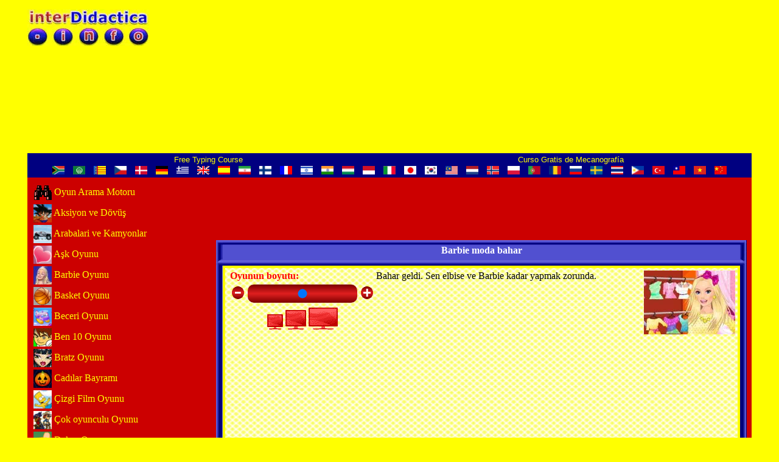

--- FILE ---
content_type: text/html; charset=utf-8
request_url: http://www.interdidactica.info/tr/bc006
body_size: 11759
content:
<!DOCTYPE html>
<html xmlns="http://www.w3.org/1999/xhtml" xml:lang="tr-TR" lang="tr-TR">
<head>
<meta http-equiv="Content-Type" content="text/html;charset=utf-8"/>
<meta name="Author" content="interDidactica.com"/>
<link rel="shortcut icon" href="/img/id.ico"/>
<!--[if !IE]><!-->
<link rel="stylesheet" type="text/css" href="/css/cssMediaJ2.css" title="cssMedia"/>
<!--<![endif]-->

<script><!--
var cercar ='';
var boojoc =true;
--></script>
<meta name="Robots" content="Index,follow"/>
<meta name="Description" content="Barbie moda bahar: Bahar geldi. Sen elbise ve Barbie kadar yapmak zorunda.'"/>
<meta name="KeyWords" content="oyunlar, oyunları, on line, online, oyun, oyunu, bebekler, kızlar, erkekler, çocuklar, gençler
"/>
<title>Barbie moda bahar &nbsp;~ interDidactica FREE GAMES</title>
<meta property="og:title" content="Barbie moda bahar"/>
<meta property="og:site_name" content="interDidactica"/>
<meta property="og:description" content="Barbie moda bahar: Bahar geldi. Sen elbise ve Barbie kadar yapmak zorunda.'"/>
<meta name="viewport" content="width=device-width, initial-scale=1.0"/>
<meta name="HandheldFriendly" content="True"/>

<!-- Global site tag (gtag.js) - Google Analytics -->
<script async src="https://www.googletagmanager.com/gtag/js?id=UA-1898371-32"></script>
<script>
window.dataLayer = window.dataLayer || [];
function gtag(){dataLayer.push(arguments);}
gtag('js', new Date());
gtag('config', 'UA-1898371-32');
</script>

<!-- dfp sb  20070620 head-->
<script async='async' src='https://www.googletagservices.com/tag/js/gpt.js'></script>
<script>
var googletag = googletag || {};
googletag.cmd = googletag.cmd || [];
</script>
<script>
if (cercar!=true){
	googletag.cmd.push(function(){
	if (screen.width>=1366){
		googletag.defineSlot('/7761887/970x250_Games', [970, 250], 'div-gpt-ad-1498039041322-0').addService(googletag.pubads());
		googletag.defineSlot('/7761887/970x90_Games', [970, 90], 'div-gpt-ad-1497957469702-0').addService(googletag.pubads());
		if(boojoc){googletag.defineSlot('/7761887/980x120_2_Games', [980, 120], 'div-gpt-ad-1498041881831-0').addService(googletag.pubads());
		}else{googletag.defineSlot('/7761887/300x600_Games', [300, 600], 'div-gpt-ad-1497947053868-0').addService(googletag.pubads());}
	}else if (screen.width>=1200){
		googletag.defineSlot('/7761887/970x250_Games', [970, 250], 'div-gpt-ad-1498039041322-0').addService(googletag.pubads());
		googletag.defineSlot('/7761887/728x90_2_Games', [728, 90], 'div-gpt-ad-1497986010033-0').addService(googletag.pubads());
		if(boojoc){googletag.defineSlot('/7761887/728x90_Games', [728, 90], 'div-gpt-ad-1497955731980-0').addService(googletag.pubads());
		}else{googletag.defineSlot('/7761887/200x600_Games', [200, 600], 'div-gpt-ad-1497951223882-0').addService(googletag.pubads());}
	}else if (screen.width>=962){
		googletag.defineSlot('/7761887/728x90_Games', [728, 90], 'div-gpt-ad-1497955731980-0').addService(googletag.pubads());
		googletag.defineSlot('/7761887/interdidactica_336x280', [336, 280], 'div-gpt-ad-1498029878797-0').addService(googletag.pubads());
		if(boojoc){googletag.defineSlot('/7761887/728x90_0_Games', [728, 90], 'div-gpt-ad-1497971775570-0').addService(googletag.pubads());
		}else{googletag.defineSlot('/7761887/160x600_Games', [160, 600], 'div-gpt-ad-1497946684924-0').addService(googletag.pubads());}
	}else if (screen.width>=768){
		googletag.defineSlot('/7761887/468x60_1_Games', [468, 60], 'div-gpt-ad-1497953827909-0').addService(googletag.pubads());
		googletag.defineSlot('/7761887/728x90_0_Games', [728, 90], 'div-gpt-ad-1497971775570-0').addService(googletag.pubads());
		googletag.defineSlot('/7761887/interdidactica_336x280', [336, 280], 'div-gpt-ad-1498029878797-0').addService(googletag.pubads());
	}else if (screen.width>=600){
		googletag.defineSlot('/7761887/468x60_1_Games', [468, 60], 'div-gpt-ad-1497953827909-0').addService(googletag.pubads());
		googletag.defineSlot('/7761887/interdidactica_336x280', [336, 280], 'div-gpt-ad-1498029878797-0').addService(googletag.pubads());
		googletag.defineSlot('/7761887/interdidactica_468x60_B', [468, 60], 'div-gpt-ad-1498467674118-0').addService(googletag.pubads());
	}else if (screen.width>=480){
		googletag.defineSlot('/7761887/468x60_1_Games', [468, 60], 'div-gpt-ad-1497953827909-0').addService(googletag.pubads());
		googletag.defineSlot('/7761887/interdidactica_336x280', [336, 280], 'div-gpt-ad-1498029878797-0').addService(googletag.pubads());
	}else if (screen.width>=360){
		googletag.defineSlot('/7761887/250x250_Games_Mobile', [250, 250], 'div-gpt-ad-1497955859008-0').addService(googletag.pubads());
		googletag.defineSlot('/7761887/300x600_Games', [300, 600], 'div-gpt-ad-1497947053868-0').addService(googletag.pubads());
	}else{
		googletag.defineSlot('/7761887/250x250_Games_Mobile', [250, 250], 'div-gpt-ad-1497955859008-0').addService(googletag.pubads());
		googletag.defineSlot('/7761887/160x600_Games', [160, 600], 'div-gpt-ad-1497946684924-0').addService(googletag.pubads());
	}
	googletag.pubads().enableSingleRequest();
	googletag.pubads().setTargeting('domain', ['32']);
	googletag.enableServices();
	});
}
</script>
<!-- fi dfp sb  20070620 head-->

<script>
function updateSlider(slideAmount){
var display = document.getElementById("slide");
display.innerHTML=slideAmount;
var Ejoc = document.getElementById("Ejoc");
var EjocO = document.getElementById("EjocO");
Ejoc.style.width=slideAmount+"px";
Ejoc.style.height=(slideAmount*2/3)+"px";
EjocO.style.width=slideAmount+"px";
EjocO.style.height=(slideAmount*2/3)+"px";
}
</script>
<script async src="text/tr/codilanj.js"></script>
<script async src="js/codicip.js"></script>
<script>
  (adsbygoogle = window.adsbygoogle || []).push({
    google_ad_client: "ca-pub-6963248044705410",
    enable_page_level_ads: true
  });
</script>
<style>
td{color:#000;text-align:justify}
img{border:0}
h1{color:#fff;font-weight:bold;text-align:center}
h3{margin-top:0;text-align:left}
.tdbar{height:17px;color:#fff;background-color:#000080;padding:1px 0 1px 0;text-align:center}
a.bar:link, a.bar:visited, a.bar:active{text-decoration:none;color:#ff0;font-family:Arial, sans-serif}
a.bar:hover{color:#fff}
.ico-bar{width:20px;height:14px}
a.colh2:link, a.colh2:visited, a.colh2:active{text-decoration:none;text-align:left}
.tdd{height:40px;background:#00f;background-image:url('/img/bgrocd.jpeg');background-repeat:repeat-x}
.tdb2{height:70px;color:#000080;text-align:center;background:#00f;background-image:url('/img/bgroc2b.jpeg');background-repeat:repeat-x}
a.info:link, a.info:active, a.info:visited{color:#00f;text-decoration:none}
a.info:hover{color:#f00}
.xarxes{width:16px;height:16px}
.desjoc{text-align:justify;height:auto !important}
.td_joc{text-align:center;vertical-align:top;width:33%}
#bar1, #bar2, #bar3, #bar4, #bar5{height:14px;background-image:url("/img/marc.webp");background-repeat:no-repeat}
#bar1{background-position:-20px 0}
#bar2{background-position:-20px -14px}
#bar3{background-position:-20px -28px}
#bar4{background-position:-20px -42px}
#bar5{background-position:-20px -56px}
#b16b01, #b16b02, #b16b03, #b16b04, #b16b05, #b16b06, #b16b07, #b16b08, #b16b09{height:16px;width:16px;
background-image:url("/img/marc.webp");background-repeat:no-repeat}
#b16b01{background-position:-40px 0}
#b16b02{background-position:-40px -15px}
#b16b03{background-position:-40px -30px}
#b16b04{background-position:-40px -45px}
#b16b05{background-position:-40px -60px}
#b16b06{background-position:-40px -75px}
#b16b07{background-position:-40px -90px}
#b16b08{background-position:-40px -106px}
#b16b09{background-position:-40px -122px}
#flag01, #flag02, #flag03, #flag04, #flag05,#flag06, #flag07, #flag08, #flag09, #flag10,#flag11, #flag12, #flag13, #flag14, #flag15,#flag16, #flag17, #flag18, #flag19, #flag20,#flag21, #flag22, #flag23, #flag24, #flag25,#flag26, #flag27, #flag28, #flag29, #flag30, #flag31, #flag32, #flag33{height:14px;background-image:url("/img/flags.png");background-repeat:no-repeat}
#flag01{background-position:0 0}
#flag02{background-position:-20px 0}
#flag03{background-position:-40px 0}
#flag04{background-position:-60px 0}
#flag05{background-position:-80px 0}
#flag06{background-position:-100px 0}
#flag07{background-position:-120px 0}
#flag08{background-position:-140px 0}
#flag09{background-position:-160px 0}
#flag10{background-position:-180px 0}
#flag11{background-position:-200px 0}
#flag12{background-position:-220px 0}
#flag13{background-position:-240px 0}
#flag14{background-position:-260px 0}
#flag15{background-position:-280px 0}
#flag16{background-position:-300px 0}
#flag17{background-position:-320px 0}
#flag18{background-position:-340px 0}
#flag19{background-position:-360px 0}
#flag20{background-position:-380px 0}
#flag21{background-position:-400px 0}
#flag22{background-position:-420px 0}
#flag23{background-position:-440px 0}
#flag24{background-position:-460px 0}
#flag25{background-position:-480px 0}
#flag26{background-position:-500px 0}
#flag27{background-position:-520px 0}
#flag28{background-position:-540px 0}
#flag29{background-position:-560px 0}
#flag30{background-position:-580px 0}
#flag31{background-position:-600px 0}
#flag32{background-position:-620px 0}
#flag33{background-position:-640px 0}
.marcde, .marcdd, .marcbe, .marcbd, .marcbe2, .marcbd2{min-width:9px;max-width:9px;background:#00f;background-image:url("/img/marc.webp");background-repeat:no-repeat}
.marcde{background-position:0 0}
.marcdd{background-position:-10px 0}
.marcbe{background-position:0 -42px}
.marcbd{background-position:-10px -42px}
.marcbe2{background-position:0 -82px}
.marcbd2{background-position:-10px -82px}
.tdme{min-width:9px;max-width:9px;background:#00f;background-image:url('/img/bgrocme.jpeg')}
.tdm{background:#ff6;border:4px solid #ff0;background-image:url('/img/quad.png')}
.tdmd{min-width:9px;max-width:9px;background:#00f;background-image:url('/img/bgrocmd.jpeg')}
a:link{text-decoration:none;color:#000099}
a:visited{text-decoration:none;color:#ff9933}
a:active{text-decoration:none;color:#f00}
a:hover{text-decoration:none;color:#f0f}
#j_go, #j_am, #j_cl, #j_av, #j_ba, #j_bk, #j_bt, #j_zz, #j_br, #j_da, #j_fa, #j_ly, #j_di, #j_vm, #j_pe, #j_hw, #j_hm, #j_no, #j_na, #j_ck, #j_cu, #j_ki, #j_mo, #j_mk,#j_un, #j_ms, #j_mb, #j_mp, #j_mg, #j_ea, #j_pi, #j_pr, #j_mc, #j_pu, #j_fu, #j_cd, #j_sb, #j_sp, #j_se, #j_su, #j_me, #j_co, #j_ha, #j_de,#j_mt, #j_dw, #j_an, #j_ch{height:30px;width:30px;vertical-align:middle;margin:2px 0 2px 0;
background-image:url("/img/j_col.png");background-repeat:no-repeat}
#j_go{background-position:0 0}
#j_am{background-position:-30px 0}
#j_cl{background-position:-60px 0}
#j_av{background-position:-90px 0}
#j_ba{background-position:-120px 0}
#j_bk{background-position:-150px 0}
#j_bt{background-position:-180px 0}
#j_zz{background-position:-210px 0}
#j_br{background-position:-240px 0}
#j_da{background-position:-270px 0}
#j_fa{background-position:-300px 0}
#j_ly{background-position:-330px 0}
#j_di{background-position:-360px 0}
#j_vm{background-position:-390px 0}
#j_pe{background-position:-420px 0}
#j_hw{background-position:-450px 0}
#j_hm{background-position:-480px 0}
#j_no{background-position:-510px 0}
#j_na{background-position:-540px 0}
#j_ck{background-position:-570px 0}
#j_cu{background-position:-600px 0}
#j_ki{background-position:-630px 0}
#j_mo{background-position:-660px 0}
#j_an{background-position:-690px 0}
#j_mk{background-position:0 -30px}
#j_un{background-position:-30px -30px}
#j_ms{background-position:-60px -30px}
#j_mb{background-position:-90px -30px}
#j_mp{background-position:-120px -30px}
#j_mg{background-position:-150px -30px}
#j_ea{background-position:-180px -30px}
#j_pi{background-position:-210px -30px}
#j_pr{background-position:-240px -30px}
#j_mc{background-position:-270px -30px}
#j_pu{background-position:-300px -30px}
#j_fu{background-position:-330px -30px}
#j_cd{background-position:-360px -30px}
#j_sb{background-position:-390px -30px}
#j_sp{background-position:-420px -30px}
#j_se{background-position:-450px -30px}
#j_su{background-position:-480px -30px}
#j_me{background-position:-510px -30px}
#j_co{background-position:-540px -30px}
#j_ha{background-position:-570px -30px}
#j_de{background-position:-600px -30px}
#j_mt{background-position:-630px -30px}
#j_dw{background-position:-660px -30px}
#j_ch{background-position:-690px -30px}
/* núm de pàg en php/grid2.php */
#dpag01b, #dpag02b, #dpag03b, #dpag04b, #dpag05b, #dpag06b, #dpag07b, #dpag08b, #dpag09b, #dpag01g, #dpag02g, #dpag03g, #dpag04g, #dpag05g, #dpag06g, #dpag07g, #dpag08g, #dpag09g, #bpag01b, #bpag02b, #bpag03b, #bpag04b, #bpag05b, #bpag06b, #bpag07b, #bpag08b, #bpag09b, #bpag01g, #bpag02g, #bpag03g, #bpag04g, #bpag05g, #bpag06g, #bpag07g, #bpag08g, #bpag09g{width:52px;height:47px;background-image:url("/img/pag.png");background-repeat:no-repeat}
#dpag01b, #bpag01b{background-position:0 0}
#dpag02b, #bpag02b{background-position:-52px 0}
#dpag03b, #bpag03b{background-position:-104px 0}
#dpag04b, #bpag04b{background-position:-156px 0}
#dpag05b, #bpag05b{background-position:-208px 0}
#dpag06b, #bpag06b{background-position:-260px 0}
#dpag07b, #bpag07b{background-position:-312px 0}
#dpag08b, #bpag08b{background-position:-364px 0}
#dpag09b, #bpag09b{background-position:-416px 0}
#dpag01g, #bpag01g{background-position:0 -47px}
#dpag02g, #bpag02g{background-position:-52px -47px}
#dpag03g, #bpag03g{background-position:-104px -47px}
#dpag04g, #bpag04g{background-position:-156px -47px}
#dpag05g, #bpag05g{background-position:-208px -47px}
#dpag06g, #bpag06g{background-position:-260px -47px}
#dpag07g, #bpag07g{background-position:-312px -47px}
#dpag08g, #bpag08g{background-position:-364px -47px}
#dpag09g, #bpag09g{background-position:-416px -47px}
#QuadreImgJoc{float:right;padding:00}
/*this is only for webkit, not opera*/
input[type='range']{height:30px;text-align:center;padding:0;-webkit-appearance:none;-webkit-border-radius:10px;background-image:-webkit-linear-gradient(top, #7C0000, #E02020, #7C0000)}

</style>
</head>
<body style="margin:0;background:#ff0;font-variant:normal;font-family:Verdana;text-align:justify">
<div id="fb-root"></div>
<script>(function(d, s, id){
  var js, fjs = d.getElementsByTagName(s)[0];
  if (d.getElementById(id)) return;
  js = d.createElement(s); js.id = id;
  js.src = "//connect.facebook.net/tr_TR/sdk.js#xfbml=1&version=v2.3";
  fjs.parentNode.insertBefore(js, fjs);
}(document, 'script', 'facebook-jssdk'));</script>

<!-- dfp sb  20070620 body-->
<script>
if (cercar!=true){
	var ad0='';
	var ad0h='';
	var ad0w='';
	var ad1='';
	var ad1h='';
	var ad1w='';
	var ad3='';
	var ad3h='';
	var ad3w='';
	var ad4='';
	var ad4h='';
	var ad4w='';
	if (screen.width>=1366){
		ad4='1497957469702';
		ad4h='90';
		ad4w='970';
		ad1='1498039041322';
		ad1h='250';
		ad1w='970';
		if(boojoc){
			ad0='1498041881831';
			ad0h='120';
			ad0w='980';
		}else{
			ad3='1497947053868';
			ad3w='300';
		}
	}else if (screen.width>=1200){
		ad1='1498039041322';
		ad1h='250';
		ad1w='970';
		ad4='1497986010033';
		ad4w='728';
		ad4h='90';
		if(boojoc){
			ad0='1497955731980';
			ad0h='90';
			ad0w='728';
		}else{
			ad3='1497951223882';
			ad3w='200';
		}
	}else if(screen.width>=962){
		ad1='1497955731980';
		ad1h='90';
		ad1w='728';
		ad4='1498029878797';
		ad4w='336';
		ad4h='280';
		if(boojoc){
			ad0='1497971775570';
			ad0h='90';
			ad0w='728';
		}else{
			ad3='1497946684924';
			ad3w='160';
		}
	}else if(screen.width>=768){
		ad1='1497953827909';
		ad1h='60';
		ad1w='468';
		ad0='1497971775570';
		ad0h='90';
		ad0w='728';
		ad4='1498029878797';
		ad4w='336';
		ad4h='280';
	}else if(screen.width>=600){
		ad1='1497953827909';
		ad1h='60';
		ad1w='468';
		ad0='1498467674118';
		ad0h='60';
		ad0w='468';
		ad4='1498029878797';
		ad4w='336';
		ad4h='280';
	}else if(screen.width>=480){
		ad1='1497953827909';
		ad1h='60';
		ad1w='468';
		ad4='1498029878797';
		ad4w='336';
		ad4h='280';
	}else if(screen.width>=360){
		ad1='1497955859008';
		ad1h='250';
		ad1w='250';
		ad4='1497947053868';
		ad4w='300';
		ad4h='600';
	}else{
		ad1='1497955859008';
		ad1h='250';
		ad1w='250';
		ad4='1497946684924';
		ad4w='160';
		ad4h='600';
	}
}
</script>
<!-- fi dfp sb  20070620 body-->

<div id="div-pag" style="font-family:Verdana;margin:0 auto 0 auto">
	<div style="position:relative;width:100%;">
	<div id="div-logo"><a href="/tr/"><img id="img-logo" style="position:relative;margin:0" title="interDidactica" alt="interDidactica" src="/img/idLOGO.webp"/></a></div>
	<div id="div-ad-logo">
<script>
document.write("<div id='div-gpt-ad-"+ad1+"-0' style='height:"+ad1h+"px; width:"+ad1w+"px;margin:0 auto 0 auto'>");
googletag.cmd.push(function() { googletag.display('div-gpt-ad-'+ad1+'-0'); });
document.write("</div>");
</script>
	</div>
</div>
<div style="float:left;width:100%;">
<table style="width:100%;text-align:center;border-spacing:0"><tr>
<td class="tdbar" style="width:50%"><a class="bar" href="https://www.mecagratis.com/?i=USA&amp;r=idorg" target="_blank" rel="noopener" title="Free Typing Course">Free Typing Course</a></td>
<td class="tdbar" style="width:50%"><a class="bar" href="https://www.mecagratis.com/?i=Esp&amp;r=idorg" target="_blank" rel="noopener" title="Curso Gratis de Mecanografía">Curso Gratis de Mecanografía</a></td>
</tr>		<tr><td class="tdbar" colspan="8">
		<a href="/af/bc006"><img id="flag01" alt="Afrikaans" title="Afrikaans" class="ico-bar" src="/img/pixel_trans.gif"/></a>
	<a href="/ar/bc006"><img id="flag02" alt="العربية" title="العربية" class="ico-bar" src="/img/pixel_trans.gif"/></a>
	<a href="/ca/bc006"><img id="flag03" alt="Català" title="Català" class="ico-bar" src="/img/pixel_trans.gif"/></a>
	<a href="/cs/bc006"><img id="flag04" alt="Česky" title="Česky" class="ico-bar" src="/img/pixel_trans.gif"/></a>
	<a href="/da/bc006"><img id="flag05" alt="Dansk" title="Dansk" class="ico-bar" src="/img/pixel_trans.gif"/></a>
	<a href="/de/bc006"><img id="flag06" alt="Deutsch" title="Deutsch" class="ico-bar" src="/img/pixel_trans.gif"/></a>
	<a href="/el/bc006"><img id="flag07" alt="Ελληνικά " title="Ελληνικά " class="ico-bar" src="/img/pixel_trans.gif"/></a>
	<a href="/en/bc006"><img id="flag08" alt="English" title="English" class="ico-bar" src="/img/pixel_trans.gif"/></a>
	<a href="/es/bc006"><img id="flag09" alt="Español" title="Español" class="ico-bar" src="/img/pixel_trans.gif"/></a>
	<a href="/fa/bc006"><img id="flag10" alt="فارسی" title="فارسی" class="ico-bar" src="/img/pixel_trans.gif"/></a>
	<a href="/fi/bc006"><img id="flag11" alt="Suomi" title="Suomi" class="ico-bar" src="/img/pixel_trans.gif"/></a>
	<a href="/fr/bc006"><img id="flag12" alt="Français" title="Français" class="ico-bar" src="/img/pixel_trans.gif"/></a>
	<a href="/he/bc006"><img id="flag13" alt="עברית" title="עברית" class="ico-bar" src="/img/pixel_trans.gif"/></a>
	<a href="/hi/bc006"><img id="flag14" alt="हिन्दी" title="हिन्दी" class="ico-bar" src="/img/pixel_trans.gif"/></a>
	<a href="/hu/bc006"><img id="flag15" alt="Magyar" title="Magyar" class="ico-bar" src="/img/pixel_trans.gif"/></a>
	<a href="/id/bc006"><img id="flag16" alt="Bahasa Indonesia" title="Bahasa Indonesia" class="ico-bar" src="/img/pixel_trans.gif"/></a>
	<a href="/it/bc006"><img id="flag17" alt="Italiano" title="Italiano" class="ico-bar" src="/img/pixel_trans.gif"/></a>
	<a href="/ja/bc006"><img id="flag18" alt="日本語" title="日本語" class="ico-bar" src="/img/pixel_trans.gif"/></a>
	<a href="/ko/bc006"><img id="flag19" alt="한국어" title="한국어" class="ico-bar" src="/img/pixel_trans.gif"/></a>
	<a href="/ms/bc006"><img id="flag20" alt="Bahasa Melayu" title="Bahasa Melayu" class="ico-bar" src="/img/pixel_trans.gif"/></a>
	<a href="/nl/bc006"><img id="flag21" alt="Nederlands" title="Nederlands" class="ico-bar" src="/img/pixel_trans.gif"/></a>
	<a href="/no/bc006"><img id="flag22" alt="Norsk bokmål" title="Norsk bokmål" class="ico-bar" src="/img/pixel_trans.gif"/></a>
	<a href="/pl/bc006"><img id="flag23" alt="Polski" title="Polski" class="ico-bar" src="/img/pixel_trans.gif"/></a>
    <a href="/pt/bc006"><img id="flag24" alt="Português" title="Português" class="ico-bar" src="/img/pixel_trans.gif"/></a>
	<a href="/ro/bc006"><img id="flag25" alt="Română" title="Română" class="ico-bar" src="/img/pixel_trans.gif"/></a>
	<a href="/ru/bc006"><img id="flag26" alt="Русский" title="Русский" class="ico-bar" src="/img/pixel_trans.gif"/></a>
	<a href="/sv/bc006"><img id="flag27" alt="Svenska" title="Svenska" class="ico-bar" src="/img/pixel_trans.gif"/></a>
	<a href="/th/bc006"><img id="flag28" alt="ไทย" title="ไทย" class="ico-bar" src="/img/pixel_trans.gif"/></a>
	<a href="/tl/bc006"><img id="flag29" alt="Tagalog" title="Tagalog" class="ico-bar" src="/img/pixel_trans.gif"/></a>
	<a href="/tr/bc006"><img id="flag30" alt="Türkçe" title="Türkçe" class="ico-bar" src="/img/pixel_trans.gif"/></a>
	<a href="/tw/bc006"><img id="flag31" alt="粵語" title="粵語" class="ico-bar" src="/img/pixel_trans.gif"/></a>
	<a href="/vi/bc006"><img id="flag32" alt="Tiếng Việt" title="Tiếng Việt" class="ico-bar" src="/img/pixel_trans.gif"/></a>
	<a href="/zh/bc006"><img id="flag33" alt="中文" title="中文" class="ico-bar" src="/img/pixel_trans.gif"/></a>
		</td></tr></table>
	</div>

<div style="float:left;background:#cc0000;padding:3px 0 0 0;width:100%">
		<div id="div-ad-01">
        <script><!--
			if(ad0!='' && screen.width<=1000){
			document.write("<div id='div-gpt-ad-"+ad0+"-0' style='height:"+ad0h+"px; width:"+ad0w+"px;margin:0 auto 0 auto'>");
			googletag.cmd.push(function(){ googletag.display('div-gpt-ad-'+ad0+'-0'); });
			document.write("</div>");
			}
		--></script>
		</div>

		<div id="div-col" style="float:left;position:relative"><a class="colh2" href="http://interdidactica.com/jugar.php?lan=tr&amp;cercar=true" title="Oyun Arama Motoru"><img title="Oyun Arama Motoru" alt="Oyun Arama Motoru" id="j_go" src="/img/pixel_trans.gif"/>&nbsp;Oyun Arama Motoru</a><br />
<a class="colh2" href="/tr/am" title="Dövüş Oyunu"><img title="Aksiyon" alt="Dövüş" id="j_am" src="/img/pixel_trans.gif"/>&nbsp;Aksiyon ve Dövüş</a><br />
<a class="colh2" href="/tr/mz" title="Araba Yarış Oyunu"><img title="Kamyon" alt="Araba" id="j_mc" src="/img/pixel_trans.gif"/>&nbsp;Arabalari ve Kamyonlar</a><br />
<a class="colh2" href="/tr/kj" title="Aşk Oyunu"><img title="Öpüşme" alt="Öpüşme" id="j_ki" src="/img/pixel_trans.gif"/>&nbsp;Aşk Oyunu</a><br />
<a class="colh2" href="/tr/bc" title="Barbie Oyunu"><img title="Barbi" alt="Barbi" id="j_ba" src="/img/pixel_trans.gif"/>&nbsp;Barbie Oyunu</a><br />
<a class="colh2" href="/tr/bk" title="Basket Oyunu"><img title="Basketbol" alt="Basketbol" id="j_bk" src="/img/pixel_trans.gif"/>&nbsp;Basket Oyunu</a><br />
<a class="colh2" href="/tr/ha" title="Beceri Oyunu"><img title="Beceri" alt="Beceri" id="j_ha" src="/img/pixel_trans.gif"/>&nbsp;Beceri Oyunu</a><br />
<a class="colh2" href="/tr/bv" title="Ben 10 Oyunu"><img title="Ben Ten" alt="Ben On" id="j_bt" src="/img/pixel_trans.gif"/>&nbsp;Ben 10 Oyunu</a><br />
<a class="colh2" href="/tr/br" title="Bratz Oyunu"><img title="Bratz" alt="Bratz" id="j_br" src="/img/pixel_trans.gif"/>&nbsp;Bratz Oyunu</a><br />
<a class="colh2" href="/tr/hx" title="Cadılar Bayramı Oyunu"><img title="Cadılar Bayramı" alt="Cadılar Bayramı" id="j_hw" src="/img/pixel_trans.gif"/>&nbsp;Cadılar Bayramı</a><br />
<a class="colh2" href="/tr/da" title="Çizgi Film Oyunu"><img title="Çizgi Film" alt="Çizgi Film" id="j_da" src="/img/pixel_trans.gif"/>&nbsp;Çizgi Film Oyunu</a><br />
<a class="colh2" href="/tr/mq" title="Çok oyunculu Oyunu"><img title="Multiplayer Oyunu" alt="Multiplayer" id="j_mp" src="/img/pixel_trans.gif"/>&nbsp;Çok oyunculu Oyunu</a><br />
<a class="colh2" href="/tr/df" title="Dekor Oyunları"><img title="Dekorasyon" alt="Dekorasyon" id="j_de" src="/img/pixel_trans.gif"/>&nbsp;Dekor Oyunu</a><br />
<a class="colh2" href="/tr/di" title="Disney Oyunu"><img title="Disney" alt="Disney" id="j_di" src="/img/pixel_trans.gif"/>&nbsp;Disney Oyunu</a><br />
<a class="colh2" href="/tr/cl" title="Eski Oyunu"><img title="Klasik" alt="Klasik" id="j_cl" src="/img/pixel_trans.gif"/>&nbsp;Eski Oyunu</a><br />
<a class="colh2" href="/tr/fv" title="Futbol Oyunu"><img title="Futbol" alt="Futbol" id="j_fu" src="/img/pixel_trans.gif"/>&nbsp;Futbol Oyunu</a><br />
<a class="colh2" href="/tr/np" title="Gelin Oyunu"><img title="Düğün" alt="Evlilik" id="j_no" src="/img/pixel_trans.gif"/>&nbsp;Gelin Oyunu</a><br />
<a class="colh2" href="/tr/cf" title="Giyim Oyunu"><img title="Strateji" alt="Strateji" id="j_cd" src="/img/pixel_trans.gif"/>&nbsp;Giyim Oyunu</a><br />
<a class="colh2" href="/tr/vs" title="Giysi Oyunu"><img title="Giydirme" alt="Moda" id="j_vm" src="/img/pixel_trans.gif"/>&nbsp;Giysi Oyunu</a><br />
<a class="colh2" href="/tr/hm" title="Hannah Montana Oyunu"><img title="Hannah Montana" alt="Miley Cyrus" id="j_hm" src="/img/pixel_trans.gif"/>&nbsp;Hannah Montana</a><br />
<a class="colh2" href="/tr/se" title="Kız Sue Oyunu"><img title="Sue" alt="Kız" id="j_se" src="/img/pixel_trans.gif"/>&nbsp;Kız Sue Oyunu</a><br />
<a class="colh2" href="/tr/pf" title="Kuaför Oyunu"><img title="Saç" alt="Kuaför" id="j_pe" src="/img/pixel_trans.gif"/>&nbsp;Kuaför Saç Oyunu</a><br />
<a class="colh2" href="/tr/ly" title="Lyoko Kodu Oyunu"><img title="Lyoko Kodu" alt="Lyoko Kodu" id="j_ly" src="/img/pixel_trans.gif"/>&nbsp;Lyoko Kodu Oyunu</a><br />
<a class="colh2" href="/tr/aw" title="Macera Oyunu"><img title="Macera" alt="Macera" id="j_av" src="/img/pixel_trans.gif"/>&nbsp;Macera Oyunu</a><br />
<a class="colh2" href="/tr/mk" title="Makyaj Oyunu"><img title="Makyaj" alt="Güzellik" id="j_mk" src="/img/pixel_trans.gif"/>&nbsp;Makyaj Oyunu</a><br />
<a class="colh2" href="/tr/uo" title="Manikür Oyunu"><img title="Manikür" alt="Pedikür" id="j_un" src="/img/pixel_trans.gif"/>&nbsp;Manikür Oyunu</a><br />
<a class="colh2" href="/tr/mj" title="Mario ve Sonic Oyunu"><img title="Mario ve Sonic" alt="Mario ve Sonic" id="j_ms" src="/img/pixel_trans.gif"/>&nbsp;Mario ve Sonic Oyunu</a><br />
<a class="colh2" href="/tr/mu" title="Matematik Oyunu"><img title="Matematik" alt="Matematik" id="j_mt" src="/img/pixel_trans.gif"/>&nbsp;Matematik Oyunu</a><br />
<a class="colh2" href="/tr/ma" title="Motor Oyunu"><img title="Quad" alt="Motorsiklet" id="j_mb" src="/img/pixel_trans.gif"/>&nbsp;Motor Oyunu</a><br />
<a class="colh2" href="/tr/mg" title="Müzik Oyunu"><img title="Ritim" alt="Müzikal" id="j_mg" src="/img/pixel_trans.gif"/>&nbsp;Müzik Oyunu</a><br />
<a class="colh2" href="/tr/pu" title="Nişan Oyunu"><img title="Savaş" alt="Savaş" id="j_pu" src="/img/pixel_trans.gif"/>&nbsp;Nişan Oyunu</a><br />
<a class="colh2" href="/tr/nc" title="Noel Oyunu"><img title="Noel" alt="Noel" id="j_na" src="/img/pixel_trans.gif"/>&nbsp;Noel Oyunu</a><br />
<a class="colh2" href="/tr/ea" title="Paskalya Oyunu"><img title="Paskalya" alt="Paskalya" id="j_ea" src="/img/pixel_trans.gif"/>&nbsp;Paskalya Oyunu</a><br />
<a class="colh2" href="/tr/ch" title="Pasta Oyunu"><img title="Kek" alt="Pişirme" id="j_ck" src="/img/pixel_trans.gif"/>&nbsp;Pasta Oyunu</a><br />
<a class="colh2" href="/tr/pi" title="Pizza Oyunu"><img title="Pizza" alt="Pİzzalar" id="j_pi" src="/img/pixel_trans.gif"/>&nbsp;Pizza Oyunu</a><br />
<a class="colh2" href="/tr/ps" title="Prenses Oyunu"><img title="Prensesler" alt="Prensesler" id="j_pr" src="/img/pixel_trans.gif"/>&nbsp;Prensesler Oyunu</a><br />
<a class="colh2" href="/tr/cp" title="Oyunu Boyama"><img title="Resim" alt="Boyama" id="j_co" src="/img/pixel_trans.gif"/>&nbsp;Resim Oyunu</a><br />
<a class="colh2" href="/tr/sp" title="Spor Oyunu"><img title="Spor" alt="Spor" id="j_sp" src="/img/pixel_trans.gif"/>&nbsp;Spor Oyunu</a><br />
<a class="colh2" href="/tr/sc" title="SüngerBob Oyunu"><img title="SüngerBob KareŞort" alt="SüngerBob KareŞort" id="j_sb" src="/img/pixel_trans.gif"/>&nbsp;SüngerBob Oyunu</a><br />
<a class="colh2" href="/tr/su" title="Süper Kahramanlar Oyunu"><img title="Süper Kahramanlar" alt="Süper Kahramanlar" id="j_su" src="/img/pixel_trans.gif"/>&nbsp;Süper Kahramanlar</a><br />
<a class="colh2" href="/tr/fa" title="Ünlüler Oyunu"><img title="Ünlüler" alt="Ünlüler" id="j_fa" src="/img/pixel_trans.gif"/>&nbsp;Ünlüler Oyunu</a><br />
<a class="colh2" href="/tr/mf" title="Yazarak Oyunu"><img title="Yazmak" alt="Yazmak" id="j_me" src="/img/pixel_trans.gif"/>&nbsp;Yazarak Oyunu</a><br />
<a class="colh2" href="/tr/cz" title="Yemek Oyunu"><img title="Yemek" alt="Yemek" id="j_cu" src="/img/pixel_trans.gif"/>&nbsp;Yemek Oyunu</a><br />
<a class="colh2" href="/tr/mn" title="Yenilemek Oyunu"><img title="Görüntü Değiştirin" alt="Görüntü Değiştirin" id="j_mo" src="/img/pixel_trans.gif"/>&nbsp;Yenilemek Oyunu</a><br />
<a class="colh2" href="/tr/zx" title="Zeka Oyunu"><img title="Puzzle" alt="Yapboz" id="j_zz" src="/img/pixel_trans.gif"/>&nbsp;Zeka Oyunu</a><br />
<a class="colh2" href="http://interdidactica.com/jugar.php?lan=tr#dw" title="Bedava Indir"><img title="Bedava Indir" alt="Bedava Indir" id="j_dw" src="/img/pixel_trans.gif"/>&nbsp;Bedava Indir</a><br />
<a class="colh2" href="http://interdidactica.com/jugar.php?lan=tr#an" title="Android"><img title="Android" alt="Android" id="j_an" src="/img/pixel_trans.gif"/>&nbsp;Android</a><br />
<a class="colh2" target="_blank" href="https://chrome.google.com/webstore/detail/interdidactica-free-games/mlpcchnhddinacjplpkndbemgbaliaan?hl=tr" title="Chrome Web Mağazası'nda"><img title="Chrome Web Mağazası'nda" alt="Chrome Web Mağazası'nda" id="j_ch" src="/img/pixel_trans.gif"/>&nbsp;Chrome Mağazası'nda</a></div>
		<div id="div-cos" style="float:left;position:relative">
			<div id="div-ad-02">
            <script><!--
			if(ad0!='' && screen.width>1000){
			document.write("<div id='div-gpt-ad-"+ad0+"-0' style='height:"+ad0h+"px; width:"+ad0w+"px;margin:0 auto 0 auto'>");
			googletag.cmd.push(function(){ googletag.display('div-gpt-ad-'+ad0+'-0'); });
			document.write("</div>");
			}
			--></script>
			</div>
<a id="Dalt"></a><table style="width:100%;text-align:center;border-spacing:0"><tr><td class="marcde">&nbsp;</td><td class="tdd"><header><h1>Barbie moda bahar</h1></header></td><td class="marcdd">&nbsp;</td></tr><tr><td class="tdme">&nbsp;</td><td class="tdm"><table style="width:100%">
<tr><td style="vertical-align:top">

<script>
document.write("<div id='div-gpt-ad-"+ad3+"-0' style='height:600px; width:"+ad3w+"px;'>");
googletag.cmd.push(function(){ googletag.display('div-gpt-ad-'+ad3+'-0'); });
document.write("</div>");
</script>

</td><td>
<div id="QuadreImgJoc"><img class="img_joc" alt="" title="" src="https://www.interdidactica.com/imj/bc006.webp"/></div>
		<div id="QuadreSlider"><div style="font-weight:bold; color:red">Oyunun boyutu:
</div>

		<table style="width:100%">

		<!--[if  gte IE  10]><!-->
		<tr><td><img title="-" alt="-" src="/img/SlideMenys.png"/></td>
		<td style="text-align:center;"><input id="slide" type="range" min="240" max="1200" step="40" style="width:180px" value=VslideIni.value onchange="updateSlider(this.value)"/></td>
		<td><img title="+" alt="+" src="/img/SlideMes.png"/></td></tr>
		<!--<![endif]-->

		<tr><td colspan="3" style="text-align:center;"><a href="javascript:setActiveStyleSheet('css0800')"><img title="800px" alt="800px" width="26" height="36" src="/img/css0800.png"/></a> <a href="javascript:setActiveStyleSheet('css1024')"><img title="1024px" alt="1024px" width="34" height="36" src="/img/css1024.png"/></a> <a href="javascript:setActiveStyleSheet('css1280')"><img title="1280px" alt="1280px" width="48" height="36" src="/img/css1280.png"/></a></td></tr></table>
		</div><div class="desjoc">Bahar geldi. Sen elbise ve Barbie kadar yapmak zorunda.</div>



<embed id="Ejoc" class="joc" src="/swf/BarbieSpringFashion.swf" wmode="transparent" menu="false" quality="high" pluginspage="http://www.macromedia.com/go/getflashplayer" type="application/x-shockwave-flash"/>
<p style="text-align:center"><a href="//interdidactica.com/ruffle.php?lan=tr" title="Flash emülatör uzantısı" target="_blank"><span style="font-size:xx-large">&#128543;</span> Bu oyun çalışmıyor mu? Emülatör uzantısına ihtiyacınız var mı? +Bilgi</a></p>
		<div style="text-align:center">
		<p><strong>F11</strong> tuşuna basın tam boyutlu ekran almak için.</p>
		<table style="width:100%;"><tr>
		<td style="text-align:center;padding-bottom:20px;vertical-align:top;width:33%;">
		<a class="info" href="/tr/bc005"><img class="img_joc" alt="bc005" title="Barbie mükemmel kabak pasta" src="https://www.interdidactica.com/imj/bc005.webp"/><br />Barbie mükemmel kabak pasta</a></td><td style="text-align:center;padding-bottom:20px;vertical-align:top;width:33%;"><a class="info" href="/tr/bc"><img class="img_joc" alt="bc" title="" src="/img/aa.webp"/><br />Oyunlar Süper Barbie ve Barbie bebek</a></td>
		<td style="text-align:center;padding-bottom:20px;vertical-align:top;width:33%;"><a class="info" href="/tr/bc007"><img class="img_joc" alt="bc007" title="Onun için güzel Barbie" src="https://www.interdidactica.com/imj/bc007.webp"/><br />Onun için güzel Barbie</a></td></tr></table>
		</div></td></tr><tr><td colspan="2">
<script><!--
if(ad4!=''){
	document.write("<div id='div-gpt-ad-"+ad4+"-0' style='height:"+ad4h+"px; width:"+ad4w+"px;margin:0 auto 0 auto'>");
	googletag.cmd.push(function(){ googletag.display('div-gpt-ad-'+ad4+'-0'); });
	document.write("</div>");
}
--></script>

</td></tr></table>

<p>41 Oyunlar Süper Barbie ve Barbie bebek</p><p>239 Barbie Oyunları: giyim, saç, saç, hayvanlar, boyama, tasarım, dekorasyon, makyaj.</p><p>Oyunları Çocuklar çocuk kız kız oynamak için eğlenceli Oyun oyunlar interDidactica.info Games
</p>+7000 Herkes için Eğlenceli Oyunları: Mutfak ve yemek yemek ve içecek hizmet, konuklar restoran, garsonluk, elbise ve makyaj, bebek, Barbie bebek, prenses, ünlüler ve ünlü giyim ve makyaj, kuaför, iç, mücadele ve eylem, dövüş sanatları, macera, arcade, platform, spor ve rekabet, beceri oyunları, nabız ve amacı refleksleri; klasikleri, yaş ve sürüş, yarış ve Motosiklet ve dörtlü ile beceri yarış ve sudoku bulmaca, oyunlar biraz düşünmek. Halloween, yılbaşı, bayram ve tatil. Oyun yazmak tipi dokunmak öğrenme.

<div style="text-align:center;margin-top:10px;">
<div class="fb-page" data-href="https://www.facebook.com/interDidacticaCOM" data-width="500" data-small-header="true" data-adapt-container-width="true" data-hide-cover="false" data-show-facepile="true" data-show-posts="false"><div class="fb-xfbml-parse-ignore"><blockquote cite="https://www.facebook.com/interDidacticaCOM"><a href="https://www.facebook.com/interDidacticaCOM">interDidactica.com</a></blockquote></div></div>
</div>

<p style="text-align:center"><a href="https://www.interdidactica.com/jogar.php?lan=af" title="Gratis Spelletjies">Spelletjies</a> | <a href="https://www.interdidactica.com/jogar.php?lan=ar" title="مباريات للفتيان والفتيات">الألعاب</a> | <a href="https://www.interdidactica.com/jogar.php?lan=ca" title="Jocs de xics i xiques">Jocs</a> | <a href="https://www.interdidactica.com/jogar.php?lan=cs" title="Hry pro chlapce a dívky">Hry</a> | <a href="https://www.interdidactica.com/jogar.php?lan=da" title="Spil for drenge og piger">Spil</a> | <a href="https://www.interdidactica.com/jogar.php?lan=de" title="Spiele für Jungen und Mädchen">Spiele</a><br />
<a href="https://www.interdidactica.com/jogar.php?lan=el" title="Παιχνίδια για αγόρια και κορίτσια">Παιχνίδια</a> | <a href="index.php" title="Games for boys and girls">Games</a> | <a href="http://www.interdidactica.com" title="Juegos de chicos y chicas">Juegos</a> | <a href="index.php?lan=fa" title="بازی برای دختران و پسران">بازی ها</a> | <a href="https://www.interdidactica.com/jogar.php?lan=fi" title="Pelit tytöille ja pojille">Pelit</a> | <a href="https://www.interdidactica.com/jogar.php?lan=fr" title="Jeux pour les garçons et les filles">Jeux</a><br />
<a href="https://www.interdidactica.com/jogar.php?lan=he" title="משחקים לבנים ולבנות">משחקים</a> | <a href="https://www.interdidactica.com/jogar.php?lan=hi" title="लड़कों और लड़कियों के लिए खेल">खेल</a> | <a href="https://www.interdidactica.com/jogar.php?lan=hu" title="Játékok fiúknak és lányoknak">Játékok</a> | <a href="index.php?lan=id" title="Permainan untuk anak laki-laki dan perempuan">Permainan</a> | <a href="https://www.interdidactica.com" title="Giochi per ragazzi e ragazze">Giochi</a> | <a href="https://www.interdidactica.com/jogar.php?lan=ja" title="男の子と女の子のためのゲーム">ゲーム</a><br />
<a href="https://www.interdidactica.com/jogar.php?lan=ko" title="남자와 여자를위한 게임">게임</a> | <a href="index.php?lan=ms" title="Permainan untuk lelaki dan perempuan">Permainan Percuma</a> | <a href="https://www.interdidactica.com/jogar.php?lan=nl" title="Spelletjes voor jongens en meisjes">Spelletjes</a> | <a href="https://www.interdidactica.com/jogar.php?lan=no" title="Spill for gutter og jenter">Spill</a><br />
<a href="https://www.interdidactica.com/jogar.php?lan=pl" title="Gry dla chłopców i dziewcząt">Gry</a>  | <a href="https://www.interdidactica.com/jogar.php?lan=ro" title="Jocuri pentru baieti si fetite">Jocuri</a> | <a href="https://www.interdidactica.com/jogar.php?lan=sv" title="Spel för pojkar och flickor">Spel</a> | <a href="https://www.interdidactica.com/jogar.php?lan=th" title="เกมสำหรับเด็กชายและเด็กหญิง">เกมส์</a> | <a href="https://www.interdidactica.com/jogar.php?lan=tl" title="Laro para sa mga lalaki at mga batang babae">Laro</a><br />
<a href="https://www.interdidactica.com/jogar.php?lan=tr" title="Kız ve erkek çocuklar için oyunlar">Oyunlar</a> | <a href="https://www.interdidactica.com/jogar.php?lan=tw" title="遊戲男孩和女孩">遊戲</a> | <a href="index.php?lan=vi" title="Trò chơi miễn phí">Trò chơi</a> | <a href="https://www.interdidactica.com/jogar.php?lan=zh" title="游戏男孩和女孩">游戏</a></p>

<script async src="//pagead2.googlesyndication.com/pagead/js/adsbygoogle.js"></script>
<!-- ContRel_adaptable_id -->
<ins class="adsbygoogle"
	 style="display:block"
	 data-ad-client="ca-pub-6963248044705410"
	 data-ad-slot="5161603065"
	 data-ad-format="autorelaxed"></ins>
<script>(adsbygoogle = window.adsbygoogle || []).push({});</script>

			</td><td class="tdmd">&nbsp;</td></tr><tr><td class="marcbe2">&nbsp;</td><td class="tdb2"><footer>&copy; 1999-2025 <a href="https://interdidactica.com/index.php?lan=tr" title="interDidactica" target="_blank" rel="noopener">interDidactica.com</a> - <a href="https://interdidactica.com/legal.php?lan=tr" target="_blank" rel="noopener">Yasal Uyarı</a> - <a href="https://interdidactica.com/ads.php?lan=tr" title="Reklam" target="_blank" rel="noopener">Reklamverenler</a>
<br>
<a href="http://interdidactica.info?lan=tr" title="Kızlar için oyunlar" target="_blank" rel="noopener">interDidactica.info</a> <a href="https://mecagratis.com?i=Eng" title="free typing course" target="_blank" rel="noopener">MecaGratis.com</a> <a href="http://contagratis.com" title="Contabilidad Gratis" target="_blank" rel="noopener">ContaGratis.com</a>
<br>
<a href="https://interdidactica.com/contacte.php?lan=tr" target="_blank" rel="noopener"><img id="b16b01" title="eMail interDidactica" src="/img/pixel_trans.gif" alt="eMail interDidactica" class="xarxes"></a> 
<a href="http://www.facebook.com/interDidacticaCOM" target="_blank" rel="noopener"><img id="b16b02" title="interDidactica Facebook" src="/img/pixel_trans.gif" alt="interDidactica Facebook" class="xarxes"></a> 
<a href="http://twitter.com/#!/interDidacticaC" target="_blank" rel="noopener"><img id="b16b03" title="interDidactica X" src="/img/pixel_trans.gif" alt="interDidactica X" class="xarxes"></a>
<a href="http://vk.com/interdidactica" target="_blank" rel="noopener"><img id="b16b04" title="interDidactica ВКонтакте" src="/img/pixel_trans.gif" alt="interDidactica ВКонтакте" class="xarxes"></a>
<a href="http://interdidactica.blogspot.com" target="_blank" rel="noopener"><img id="b16b05" title="interDidactica blog" src="/img/pixel_trans.gif" alt="interDidactica blog" class="xarxes"></a>
<a href="https://interdidactica.com/legal.php?lan=tr" target="_blank" rel="noopener"><img id="b16b07" title="Yasal Uyarı" src="/img/pixel_trans.gif" alt="Yasal Uyarı" class="xarxes"></a>
<a href="http://www.youtube.com/watch?v=FFCHuW0KLkE" target="_blank" rel="noopener"><img id="b16b08" title="interDidactica YouTube" src="/img/pixel_trans.gif" alt="interDidactica YouTube" class="xarxes"></a>
</footer></td><td class="marcbd2">&nbsp;</td></tr></table><br>		</div>
	</div>
	<div style="clear:both;"></div>
</div> <!-- div-pag -->

<!--[if gte IE 10]><!-->
<link rel="stylesheet" type="text/css" href="/css/cssMediaJ2.css" title="cssMedia"/>
<!--<![endif]-->
<!--[if lt IE 10]><!-->
<script>
var ample=screen.width;
if(ample<=800){ample=800;
}else if(ample<1024){ample=1024;}
switch (ample){
case 1024:
document.write('<link rel="stylesheet" type="text/css" href="/css/css1024j.css" title="css1024"/>');
document.write('<link rel="alternate stylesheet" type="text/css" href="/css/css0800j.css" title="css0800"/>');
document.write('<link rel="alternate stylesheet" type="text/css" href="/css/css1280j.css" title="css1280"/>');
break
case 800:
document.write('<link rel="stylesheet" type="text/css" href="/css/css0800j.css" title="css0800"/>');
document.write('<link rel="alternate stylesheet" type="text/css" href="/css/css1024j.css" title="css1024"/>');
document.write('<link rel="alternate stylesheet" type="text/css" href="/css/css1280j.css" title="css1280"/>');
break
default:
document.write('<link rel="stylesheet" type="text/css" href="/css/css1280j.css" title="css1280"/>');
document.write('<link rel="alternate stylesheet" type="text/css" href="/css/css0800j.css" title="css0800"/>');
document.write('<link rel="alternate stylesheet" type="text/css" href="/css/css1024j.css" title="css1024"/>');
}
</script>
<!--<![endif]-->
<script src="https://unpkg.com/@ruffle-rs/ruffle"></script>
</body>
</html>

--- FILE ---
content_type: text/html; charset=utf-8
request_url: https://www.google.com/recaptcha/api2/aframe
body_size: 267
content:
<!DOCTYPE HTML><html><head><meta http-equiv="content-type" content="text/html; charset=UTF-8"></head><body><script nonce="plVLjsKINzqWBBOmiT0i-Q">/** Anti-fraud and anti-abuse applications only. See google.com/recaptcha */ try{var clients={'sodar':'https://pagead2.googlesyndication.com/pagead/sodar?'};window.addEventListener("message",function(a){try{if(a.source===window.parent){var b=JSON.parse(a.data);var c=clients[b['id']];if(c){var d=document.createElement('img');d.src=c+b['params']+'&rc='+(localStorage.getItem("rc::a")?sessionStorage.getItem("rc::b"):"");window.document.body.appendChild(d);sessionStorage.setItem("rc::e",parseInt(sessionStorage.getItem("rc::e")||0)+1);localStorage.setItem("rc::h",'1764099190060');}}}catch(b){}});window.parent.postMessage("_grecaptcha_ready", "*");}catch(b){}</script></body></html>